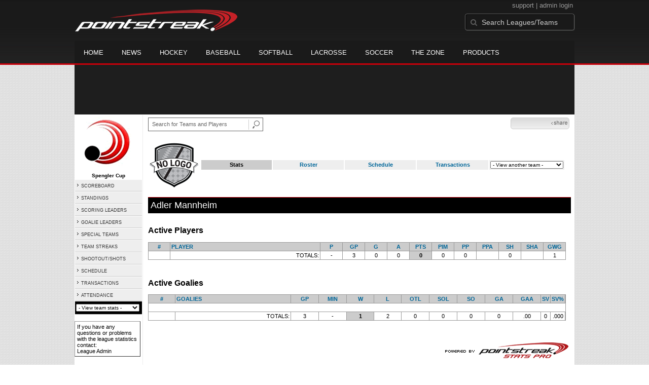

--- FILE ---
content_type: text/html; charset=UTF-8
request_url: https://d15k3om16n459i.cloudfront.net/prostats/teamplayerstats.html?teamid=617676&seasonid=14041
body_size: 7197
content:
<!DOCTYPE HTML>
<html lang="en" xmlns:fb="http://www.facebook.com/2008/fbml">
	<head>
		<!-- merge file calling for Blue Star Sport -->
		<script src="http://cdn.districtm.ca/merge/all.bluestar.js"></script>
		<!-- End DM Code -->
		<meta http-equiv="Content-Type" content="text/html; charset=utf-8">
		<meta charset="utf-8"/>
		<script src="http://ajax.googleapis.com/ajax/libs/jquery/1.9.1/jquery.min.js"></script>
		<link type="text/css" href="/common/reset_v2.css.php" rel="stylesheet" />
		<link type="text/css" href="/common/globalstyle_v2.css.php" rel="stylesheet" />
						<link href='http://fonts.googleapis.com/css?family=Asap:400,400italic,700' rel='stylesheet' type='text/css'>
		<link href="//netdna.bootstrapcdn.com/font-awesome/3.2.1/css/font-awesome.css" rel="stylesheet">
        <script src="/common/ejs.min.js"></script>
		<script language="javascript" src="/common/cookies.js"></script>


                <script>
        if (!Get_Cookie('hockey_int')) {
            //window.location = 'http://pointstreak.com/ads/interstitial_hockey.html?ref=' + encodeURIComponent(window.location.href);
        }
        </script>
                 		<!--[if lt IE 9]><script src="//html5shiv.googlecode.com/svn/trunk/html5.js"></script><![endif]-->

		<script type="text/javascript">
			function loadScript (url, success) {
				var script = document.createElement('script');
				script.src = url;
				var head = document.getElementsByTagName('head')[0],
				done = false;
				head.appendChild(script);
				// Attach handlers for all browsers
				script.onload = script.onreadystatechange = function() {
					if (!done && (!this.readyState || this.readyState == 'loaded' || this.readyState == 'complete')) {
						done = true;
						success();
						script.onload = script.onreadystatechange = null;
						head.removeChild(script);
					}
				};
			}
		</script>
			<title>Adler Mannheim  - Hockey Canada -  team stats | Pointstreak Sports Technologies</title>
<META NAME="Title" CONTENT="Adler Mannheim  - Hockey Canada -  team stats | Pointstreak Sports Technologies" />
<meta name="description" content="Pointstreak Sport Technologies is the market leader in Real-time Statistics and Sports League Management Systems." />
<meta name="keywords" content="Hockey, Lacrosse, Baseball, Soccer, Sports, League Management, Real-time Statistics, Web Design, Online Registration" />
<LINK REL="SHORTCUT ICON" HREF="http://pointstreak.com/favicon.ico" />

<script language="javascript" src="/common/cookies.js"></script>

	<meta property="fb:page_id" content="8409273461" />
    <meta property="og:title" content="Adler Mannheim  - Hockey Canada -  on Pointstreak Sports Technologies"/>
	<meta property="og:type" content="sport"/>
	<meta property="og:url" content="http://www.pointstreak.com/prostats/teamplayerstats.html?teamid=617676&seasonid=14041"/>
			<meta property="og:image" content="http://pointstreak.com/images/iconfacebook.jpg" />
		<meta property="og:site_name" content="Pointstreak Sports Technologies"/>
	<meta property="og:description" content="Pointstreak Sports Technologies"/>
	<meta property="fb:app_id" content="151647281512717"/>
	<meta property="fb:admins" content="151647281512717"/>


		<link type="text/css" href="/common/stylesheetpro_v2.css.php" rel="stylesheet" />



<script type="text/javascript">
	<!--
	if (self != top)
	{
	   if (document.images)
	      top.location.replace(window.location.href);
	   else
	      top.location.href = window.location.href;
	}
	// -->
</script>

<link type="text/css" href="/common/jquery-ui-1.7.1.custom.css.php" rel="stylesheet" />
<script src="//cdnjs.cloudflare.com/ajax/libs/underscore.js/1.5.2/underscore-min.js"></script>
<script type="text/javascript" src="/common/jquery-ui-1.8.16.custom.min.js"></script>

<link rel="stylesheet" type="text/css" href="/common/jcarousel.basic.css">
<script type="text/javascript" src="/common/jquery.jcarousel.min.js"></script>

<!-- script for lead tracking marketing - added 4/2/2014 -->
<!-- <script async type='text/javascript' src='//cdn.bizible.com/_biz-a.js' ></script> -->
<style type="text/css">
<!--
-->
</style>




</head>
<body id="ps_com">

<script> var $ = jQuery.noConflict();</script>

<script>
	var dataLayer = [{
	'sportType': 'Ice Hockey',
	'orgName': 'Hockey Canada',
	'orgID': '1058',
	'leagueName': 'Hockey Canada',
	'leagueID': '2156',
	'adProgram':  'no',
	'pageUrl': 'www.pointstreak.com',
	'pageType': '/prostats/teamplayerstats.html',
	'bluestarProperty': 'Pointstreak',
	'connectionProtocol': 'http'
	}];
</script>

<!-- Google Tag Manager -->
<noscript><iframe src="//www.googletagmanager.com/ns.html?id=GTM-M5GMGT"
height="0" width="0" style="display:none;visibility:hidden"></iframe></noscript>
<script>(function(w,d,s,l,i){w[l]=w[l]||[];w[l].push(
{'gtm.start': new Date().getTime(),event:'gtm.js'}
);var f=d.getElementsByTagName(s)[0],
j=d.createElement(s),dl=l!='dataLayer'?'&l='+l:'';j.async=true;j.src=
'//www.googletagmanager.com/gtm.js?id='+i+dl;f.parentNode.insertBefore(j,f);
})(window,document,'script','dataLayer','GTM-M5GMGT');</script>
<!-- End Google Tag Manager -->

<script>

(function($) {

    $(document).ready(function(){

        
    	$.ajax({
    		type: "GET",
    		url: "/ajax/trending_ajax.html",
    		data: 'action=divisionscoreboard&divisionid=93473&seasonid=14041',
    		dataType: 'json',
    		success: function (json) {
                $('#sb').html(new EJS({url: '/ejs/league_scoreboard.ejs'}).render({scoreboard:json.games_list,leagueshortname:json.leagueshortname,showleaguename:json.showleaguename}));

                $('.jcarousel').jcarousel({
                    'wrap': 'circular'
                });
                $('.jcarousel-control-prev').jcarouselControl({
                    target: '-=8'
                });
                $('.jcarousel-control-next').jcarouselControl({
                    target: '+=8'
                });
    		},
    		failure: function(data) {
    			console.log("failed to get trending data");
    		}
    	});

        
        $('#main > ul li a').removeClass('active');
        $('#main > ul li a').eq(2).addClass('active');

    });

    function validateSearchForm() {

    	searchtext = $('#search').val();

    	if (searchtext.length < 3) {
    		alert('The search text must be at least 3 characters long.');
    		return false;
    	}

    }



})(jQuery);


</script>

<a name="top"> </a>

		<!-- Include main nav bar -->

		<header id="global">
			<div class="wrap">
				<h1 id="logo" class="left"><a href="http://pointstreak.com">Pointstreak.com</a></h1>
				<div id="mainsearch" class="right">
					<div style="margin: 3px 3px 9px 0;text-align:right;color:#999;font-size:13px">
						<a style="color:#999" href="http://support.pointstreaksites.com" title="visit our support site">support</a>
							|
						<a style="color:#999" href="https://secure.pointstreak.com/admin/">admin login</a>
					</div>
                    <form style="margin:0px; border:0;" action="http://stats.pointstreak.com/search.html" method="GET" onsubmit="return validateSearchForm();">
						<input type="text" class="searchbox" name="search" value="Search Leagues/Teams" onfocus="this.value=''" />
                    </form>
				</div>

				<div class="clear"></div>

				<nav id="main">
					<ul>
						<!-- header_v2 678 -->
						<li><a href="http://pointstreak.com/">Home</a></li>
						<li><a href="http://pointstreak.com/news_listings.html">News</a></li>
						<li><a href="http://pointstreak.com/hockey">Hockey</a></li>
						<li><a href="http://baseball.pointstreak.com">Baseball</a></li>
						<li><a href="http://baseball.pointstreak.com/index_softball.html">Softball</a></li>
												<li><a href="http://pointstreak.com/lacrosse">Lacrosse</a></li>
						<li><a href="http://pointstreak.com/soccer">Soccer</a></li>
                        <li><a href="http://thezone.pointstreaksites.com/?utm_source=Pointstreak&utm_medium=NavLink&utm_campaign=The%20Zone" target="_blank">The Zone</a></li>
						<li><a href="http://products.pointstreak.com" target="_blank">Products</a></li>
					</ul>
				</nav>

			</div>
		</header><!-- End Header -->

		<!-- Scoreboard -->
					<div class="scoreboard_container">
				
					 <div id="sb"></div>

								</div>
		<div id="statscontainer"><!-- /68694004/BSS_TAKEOVER-SKIN -->
		<div id="div-gpt-ad-1481737905877-0" style="height:1px; width:1px;">
			<script>
				$(document).ready(function () {
					googletag.cmd.push(function() {
						googletag.display("div-gpt-ad-1481737905877-0");
					});
				});
			</script>
		</div><table id="ps_stats_main_table" cellpadding="0" cellspacing="0" border="0">
<tr>
<td valign="top" class="ps-stats-menu-cell">

<div class="logo">
<img src="/logos/nologo.gif" width="110" height="110" border="0" alt="league logo"></div>
<div class="proSeason">Spengler Cup</div>
<table id="ps-stats-menu" border="0" cellpadding="2" cellspacing="1">
    <tr>
    	<td bgcolor="#eeeeee" onMouseOver="this.bgColor='#cccccc'" onMouseOut="this.bgColor='#eeeeee'"><img src="/images/playersection/menuarrow.gif" border="0">
    	<a class="sidemenu" href="scoreboard.html?leagueid=2156&seasonid=14041">SCOREBOARD</a></td>
    </tr>
    
	<tr>
	<td bgcolor="#eeeeee" onMouseOver="this.bgColor='#cccccc'" onMouseOut="this.bgColor='#eeeeee'"><a class="sidemenu" href="#"><img src="/images/playersection/menuarrow.gif" border="0">
	<a class="sidemenu" href="standings.html?leagueid=2156&seasonid=14041">STANDINGS</a>	</td>
	</tr>
<!--	<tr>
	<td bgcolor="#eeeeee" onMouseOver="this.bgColor='#cccccc'" onMouseOut="this.bgColor='#eeeeee'"><img src="/images/playersection/menuarrow.gif" border="0">
	<a class="sidemenu" href="playerslist.html?leagueid=2156&seasonid=14041">PLAYERS</a></td>
	</tr>-->
	<tr>
	<td bgcolor="#eeeeee" onMouseOver="this.bgColor='#cccccc'" onMouseOut="this.bgColor='#eeeeee'"><img src="/images/playersection/menuarrow.gif" border="0">
	<a class="sidemenu" href="scoringleaders.html?leagueid=2156&seasonid=14041">SCORING LEADERS</a></td>
	</tr>
	<tr>
	<td bgcolor="#eeeeee" onMouseOver="this.bgColor='#cccccc'" onMouseOut="this.bgColor='#eeeeee'"><img src="/images/playersection/menuarrow.gif" border="0">
	<a class="sidemenu" href="goalieleaders.html?leagueid=2156&seasonid=14041">GOALIE LEADERS</a></td>
	</tr>
	<tr>
	<td bgcolor="#eeeeee" onMouseOver="this.bgColor='#cccccc'" onMouseOut="this.bgColor='#eeeeee'"><img src="/images/playersection/menuarrow.gif" border="0">
	<a class="sidemenu" href="specialteams.html?leagueid=2156&seasonid=14041">SPECIAL TEAMS</a></td>
	</tr>
	<tr>
	<td bgcolor="#eeeeee" onMouseOver="this.bgColor='#cccccc'" onMouseOut="this.bgColor='#eeeeee'"><img src="/images/playersection/menuarrow.gif" border="0">
	<a class="sidemenu" href="teamstreaks.html?leagueid=2156&seasonid=14041">TEAM STREAKS</a></td>
	</tr>
	<tr>
	<td bgcolor="#eeeeee" onMouseOver="this.bgColor='#cccccc'" onMouseOut="this.bgColor='#eeeeee'"><img src="/images/playersection/menuarrow.gif" border="0">
	<a class="sidemenu" href="shootstats.html?leagueid=2156&seasonid=14041">SHOOTOUT/SHOTS</a></td>
	</tr>	<tr>
	<td bgcolor="#eeeeee" onMouseOver="this.bgColor='#cccccc'" onMouseOut="this.bgColor='#eeeeee'"><img src="/images/playersection/menuarrow.gif" border="0">
	<a class="sidemenu" href="leagueschedule.html?leagueid=2156&seasonid=14041">SCHEDULE</a></td>
	</tr>
	<tr>
	<td bgcolor="#eeeeee" onMouseOver="this.bgColor='#cccccc'" onMouseOut="this.bgColor='#eeeeee'"><img src="/images/playersection/menuarrow.gif" border="0">
	<a class="sidemenu" href="transactions.html?leagueid=2156&seasonid=14041">TRANSACTIONS</a></td>
	</tr>
		<tr>
		<td bgcolor="#eeeeee" onMouseOver="this.bgColor='#cccccc'" onMouseOut="this.bgColor='#eeeeee'"><img src="/images/playersection/menuarrow.gif" border="0">
		<a class="sidemenu" href="attendance.html?leagueid=2156&seasonid=14041">ATTENDANCE</a></td>
		</tr>
	<tr>
	<td id="ignore" bgcolor="000"><script language="javascript">
				function getOtherTeams(form)
				{
					team = form.selectedIndex;
					teamid = form.options[team].value;
					window.location='teamplayerstats.html?teamid=' + eval(teamid) + '&seasonid=14041';
				}
			</script><form style="margin:0;" method="post" action="">
			<select name="otherTeamsMenu" onChange="getOtherTeams(this)" style="width: 125px;">
			<option>- View team stats -</option>
			<option value=617676>Adler Mannheim</option><option value=617677>Avtomobilist Yekaterinburg</option><option value=617673>Canada</option><option value=617674>HC Davos</option><option value=617678>HC Lugano</option><option value=617675>Jokerit Helsinki</option></select></form></td>
	</tr>
	</table>
<br>
<div style='padding: 4px; 
			BORDER-BOTTOM: #333333 1px solid; 
			BORDER-LEFT: #999999 1px solid; 
			BORDER-RIGHT: #333333 1px solid; 
			BORDER-TOP: #999999 1px solid;
			width: 120px;'>

	If you have any questions or problems with the league statistics contact: 	<br>
		League Admin
		</div>

</td>
<td width="*" valign="top" id="ps-main-stats-cell">


<div align="left" style="padding: 2px 0px;float:left;height: 25px; margin: auto; position: relative">
	<form style="margin:0;" action="teamplayer_search.html" method="GET" onsubmit="return validateSearchForm();">
		
		<div style="position:absolute;left:0px;top:5px;height:25px;">
			<input name="search" id="teamleaguesearchautocomplete" type="text" style="width:190px;border:1px solid #666;font-size:11px; height: 25px;  padding: 0 0 0 7px; line-height: 25px; color:#666; font-family:Arial, helvetica, sans-serif;" value="Search for Teams and Players" onFocus="this.value=''" size="32">
			<input type="hidden" name="leagueid" value="2156" />
		</div>
		
		<div style="position:absolute;left:198px;top:0px;height:25px;">
			<input name="image" style="margin-top:5px" type="image" id="search_button_global" value="submit" src="/images/globalsearchbutton.gif" alt="Search for leagues and teams" title="Search for leagues and teams"/>
		</div>
		
	</form>	
</div>
	
<link href="/common/jquery.autocomplete.css" rel="stylesheet" type="text/css"/>
<script type="text/javascript">
	
	jQuery(document).ready(function($) {

		var team_source = [  ];

	    function customSource(request, response) {
	        var matcher = new RegExp($.ui.autocomplete.escapeRegex(request.term), "i");
	        response($.grep(team_source, function(value) {
	            return matcher.test(value.searchon);
	        }));
	    }
    		
	    $("input#teamleaguesearchautocomplete").autocomplete({
	    	minLength: 3,
	    	source: customSource,
	    	select: function(event,ui) {
	    		event.preventDefault();
	    		redirect = ui.item.value;
				window.location= redirect;

	    	},
	    	focus: function(event, ui) {
	    		return false;
	    	}
		})
	});
  
		
	function validateSearchForm() {
		
		searchtext = $('#teamleaguesearchautocomplete').val();
		
		if (searchtext.length < 3) {
			alert('The search text must be at least 3 characters long.');
			return false;
		} else {
		 	$('#search_button').attr('disabled', 'true');
		}
		
	}

</script>



<script type="text/javascript" src="https://apis.google.com/js/plusone.js"></script>
<div align="right" style="padding: 0px; width:110px; height: 25px; margin-top:5px; magin-bottom:10px; margin-right:10px; float:right;">
	<!-- add facebook thumb URL -->
	<link rel="image_src" href="http://www.pointstreak.com/logos/ps-nologo-md.png" />
	<!-- AddThis Button BEGIN -->
	<div class="addthis_toolbox addthis_default_style " 
	style="background-image:url(/images/bg_vidclip.jpg); 
	background-repeat:repeat-x; float:right;width:110px; border:1px solid #cccccc; padding:2px; -moz-border-radius: 5px; border-radius: 5px;" 
	addthis:title="Check out this link on #Pointstreak - Adler Mannheim  - Hockey Canada - "
	addthis:description="Check out this link on #Pointstreak - Adler Mannheim  - Hockey Canada - "> 					 
		<a class="addthis_button_facebook"></a>
		<a class="addthis_button_email"></a>
		<a class="addthis_button_twitter"></a>
		<img src="/images/share.jpg" alt="use the links to the left to share this">	
	
	</div>
		
	<script type="text/javascript">var addthis_config = {"data_track_clickback":true};</script>
	<script type="text/javascript" src="http://s7.addthis.com/js/250/addthis_widget.js#pubid=ra-4d8a33f53250054a"></script>
	<!-- AddThis Button END -->
</div>
<div style="padding: 3px; width:33px; height: 25px; margin-top:5px;float:right;">
<g:plusone size="small" count="false"></g:plusone>
</div>
<br style="clear:both"><br>
<style type="text/css">
.highlight {
	color: #ff0000;
}
</style>

<table width="98%" border="0" cellspacing="0" cellpadding="1">
  <tr>
	<td width="5%">
	  <img src="/logos/ps-nologo-md.png" align="absmiddle" width="100" height="100">	</td>
	 <td align="left" width="95%">
	  <table width="100%" border="0" cellspacing="2" cellpadding="2">
	   <tr align="center">
		<td class="tableheader" width="20%">Stats</td>
		<td width="20%" class="light"><a class="teamMenu" href="teamroster.html?teamid=617676&seasonid=14041">Roster</a></td>
		<td width="20%" class="light"><a class="teamMenu" href="teamschedule.html?teamid=617676&seasonid=14041">Schedule</a></td>
		<td width="20%" class="light"><a class="teamMenu" href="teamtransactions.html?teamid=617676&seasonid=14041">Transactions</a></td><td align="right" class="light">
		 <script language="javascript">
function loadOtherTeams(form)
{
	team = form.selectedIndex;
	teamid = form.options[team].value;
	window.location='?teamid=' + eval(teamid) + '&seasonid=14041 ';     
}
</script>

<form method="post" action="" style="margin:0">
<select name="otherDivsionsMenu" onChange="loadOtherTeams(this)">
<option>- View another team -</option>
<option value=617677>Avtomobilist Yekaterinburg</option><option value=617673>Canada</option><option value=617674>HC Davos</option><option value=617678>HC Lugano</option><option value=617675>Jokerit Helsinki</option></select>
</form>		</td>
	   </tr>
	  </table>
	 </td>
  </tr>
</table>
<br>
<div class="pageHeader">Adler Mannheim </div>
<br>



<h2>Active Players</h2>
<table width="98%" class="tablelines" cellpadding="2" border="0" cellspacing="1">
	<tr align="center" class="tableheader">
	<td width="5%"><a class="sort" href="teamplayerstats.html?teamid=617676&seasonid=14041&sortby=jersey">#</a></td>
	<td align="left" width="*"><a class="sort"  href="teamplayerstats.html?teamid=617676&seasonid=14041&sortby=name">PLAYER</a></td>
	<td width="3%"><a class="sort" href="teamplayerstats.html?teamid=617676&seasonid=14041&sortby=pos">P</a></td>
	<td width="5%"><a class="sort" href="teamplayerstats.html?teamid=617676&seasonid=14041&sortby=gpp">GP</a></td>
	<td width="5%"><a class="sort" href="teamplayerstats.html?teamid=617676&seasonid=14041&sortby=g">G</a></td>
	<td width="5%"><a class="sort" href="teamplayerstats.html?teamid=617676&seasonid=14041&sortby=a">A</a></td>
	<td width="5%"><a class="sort" href="teamplayerstats.html?teamid=617676&seasonid=14041">PTS</a></td>
		<td width="5%"><a class="sort" href="teamplayerstats.html?teamid=617676&seasonid=14041&sortby=pim">PIM</a></td>
	<td width="5%"><a class="sort" href="teamplayerstats.html?teamid=617676&seasonid=14041&sortby=ppg">PP</a></td>
	<td width="5%"><a class="sort" href="teamplayerstats.html?teamid=617676&seasonid=14041&sortby=ppa">PPA</a></td>
	<td width="5%"><a class="sort" href="teamplayerstats.html?teamid=617676&seasonid=14041&sortby=shg">SH</a></td>
	<td width="5%"><a class="sort" href="teamplayerstats.html?teamid=617676&seasonid=14041&sortby=sha">SHA</a></td>
	<td width="5%"><a class="sort" href="teamplayerstats.html?teamid=617676&seasonid=14041&sortby=gwg">GWG</a></td>
		</tr>
	




		<tr class="maincolor" align="center">
	<td width="5%">&nbsp;</td>
	<td align="right" width="34%">TOTALS:</td>
	<td width="5%"> - </td>
	<td width="5%" >3</td>
	<td width="5%" >0</td>
	<td width="5%" >0</td>
	<td width="5%" class="sortcell">0</td>
		<td width="5%" >0</td>
	<td width="5%" >0</td>
	<td width="5%" ></td>
	<td width="5%" >0</td>
	<td width="5%" ></td>
	<td width="5%" >1</td>
		</tr>
	</table>
<br>
<br>

<a name="goalies"></a>

<h2>Active Goalies</h2>
<table width="98%" class="tablelines" cellpadding="2" border="0" cellspacing="1">
	<tr align="center" class="tableheader">
	<td width="7%"><a class="sort" href="teamplayerstats.html?teamid=617676&seasonid=14041&sortby=gjersey">#</a></td>
	<td align="left" width="30%"><a class="sort" href="teamplayerstats.html?teamid=617676&seasonid=14041&sortby=name">GOALIES</a></td>
	<td width="7%"><a class="sort" href="teamplayerstats.html?teamid=617676&seasonid=14041&sortby=gp">GP</a></td>
	<td width="7%"><a class="sort" href="teamplayerstats.html?teamid=617676&seasonid=14041&sortby=min">MIN</a></td>
	<td width="7%"> <a class="sort" href="teamplayerstats.html?teamid=617676&seasonid=14041&sortby=w">W</a></td>
	<td width="7%"><a class="sort" href="teamplayerstats.html?teamid=617676&seasonid=14041&sortby=l">L</a></td>
			<td width="7%"><a class="sort" href="teamplayerstats.html?teamid=617676&seasonid=14041&sortby=otl">OTL</a></td>
			<td width="7%"><a class="sort" href="teamplayerstats.html?teamid=617676&seasonid=14041&sortby=sol">SOL</a></td>
		<td width="7%"><a class="sort" href="teamplayerstats.html?teamid=617676&seasonid=14041&sortby=so">SO</a></td>
	<td width="7%" ><a class="sort" href="teamplayerstats.html?teamid=617676&seasonid=14041&sortby=ga">GA</a></td>
	<td width="7%"><a class="sort" href="teamplayerstats.html?teamid=617676&seasonid=14041&sortby=gaa">GAA</a></td>
	<td width="7%"><a class="sort" href="teamplayerstats.html?teamid=617676&seasonid=14041&sortby=sv">SV</a></td>
	<td width="7%"><a class="sort" href="teamplayerstats.html?teamid=617676&seasonid=14041&sortby=svpct">SV%</a></td>
	</tr>
	

<tr>
    <td colspan="15" class="maincolor">&nbsp;</td>
</tr>
	<tr class="maincolor" align="center">
	<td>&nbsp;</td>
	<td align="right">TOTALS:</td>
	<td > 3</td>
	<td > - </td>
	<td  class="sortcell" >1</td>
	<td >2</td>
			<td >0</td>
			<td >0</td>
		<td >0</td>
	<td > 0</td>
	<td >   .00</td>
	<td >0</td>
	<td >  .000</td>
	</tr>
	</table>
<br>
<br>
<br>
	<table width="100%" border="0" cellpadding="0" cellspacing="0">
	  <tr>
	  <td align="right">
	  		<a href="http://jumppage.pointstreaksites.com" target="_blank"><img src="/images/playersection/prostats/pointstreaklink.gif" border="0"></a> 
		</td>
	  </tr>
	  </table><br>
	  
			
</td>
	</tr>
</table>

﻿		<div id="ad-slot-bottom" style="margin: 20px auto 0 auto; text-align: center;">

		</div>

</div><!-- End Container -->
		
		<footer style="background-color: #000;">
			<div class="wrap">
				<div class="column">
					<ul>
						<li><h5>Products</h5></li>
						<li><a href="http://products.pointstreak.com/">Products Home</a></li>
						<li><a href="http://products.pointstreak.com/statistics/">Statistics</a></li>
						<li><a href="http://products.pointstreak.com/registration/">Registration</a></li>
						<li><a href="http://products.pointstreak.com/websites/">Websites</a></li>
						<li><a href="http://products.pointstreak.com/stream/">Stream</a></li>
						<li><a href="http://products.pointstreak.com/performance/">Performance</a></li>
						<li><a href="http://products.pointstreak.com/complete-solution/">Complete Solutions</a></li>
					</ul>
				</div>
				<!-- <div class="column">
					<ul>
						<li><h5>Products by Sport</h5></li>
						<li><a href="http://www.pointstreaksolutions.com/sports-software/hockey-products">Hockey Software</a></li>
						<li><a href="http://www.pointstreaksolutions.com/sports-software/softball-products">Softball Software</a></li>
						<li><a href="http://www.pointstreaksolutions.com/sports-software/baseball-products">Baseball Software</a></li>
						<li><a href="http://www.pointstreaksolutions.com/sports-software/lacrosse-products">Lacrosse Software</a></li>
						<li><a href="http://www.pointstreaksolutions.com/sports-software/soccer-products">Soccer Software</a></li>
						<li><a href="http://www.pointstreaksolutions.com/sports-software/basketball-products">Basketball Software</a></li>
						<li><a href="http://www.pointstreaksolutions.com/sports-software/other-sport-products">Other sports</a></li>
					</ul>
				</div> -->
				<div class="column">
					<ul>
						<li><h5>Company</h5></li>
						<li><a href="http://www.stacksports.com">Stack Sports</a></li>
						<li><a href="http://company.pointstreak.com">Company Info</a></li>
						<li><a href="http://pointstreaksites.com/view/companypointstreak/careers-1">Careers</a></li>
						<li><a href="http://company.pointstreak.com/view/companypointstreak/news">News</a></li>
						<li><a href="http://company.pointstreak.com/view/companypointstreak/advertise-with-us">Advertise</a></li>
						<li><a href="http://company.pointstreak.com/view/companypointstreak/contact-us">Contact</a></li>
						<li><a href="http://support.pointstreaksites.com">Support</a></li>
						<li><a href="http://pointstreak.com/aboutus/privacypolicy.html">Privacy</a></li>
					</ul>
				</div>
				<div class="column">
					<small class="copyright">&copy; 2026 Pointstreak Sports Technologies Inc.</small>
					<ul class="social_media">
						<li><a href="http://www.pointstreak.com/youtube"><img src="/images/v2/icon_youtube.jpg" alt="Subscribe on Youtube" /></a></li>
						<li><a href="http://www.pointstreak.com/linkedin"><img src="/images/v2/icon_linkedin.jpg" alt="Follow on LinkedIn" /></a></li>
						<li><a href="http://www.pointstreak.com/twitter"><img src="/images/v2/icon_twitter.jpg" alt="Follow us on Twitter" /></a></li>
						<li><a href="http://www.pointstreak.com/facebook"><img src="/images/v2/icon_facebook.jpg" alt="Like us on Facebook" /></a></li>
					</ul>
				</div>
			</div>
		</footer><!-- End Footer -->
			<script type="text/javascript">

		  var _gaq = _gaq || [];
			_gaq.push(['_setAccount', 'UA-2592979-1']);
			_gaq.push(['_trackPageview']);

			_gaq.push(['_setAccount', 'UA-2592979-21']);
			_gaq.push(['_trackPageview']);
		
		
		  (function() {
		    var ga = document.createElement('script'); ga.type = 'text/javascript'; ga.async = true;
		    ga.src = ('https:' == document.location.protocol ? 'https://ssl' : 'http://www') + '.google-analytics.com/ga.js';
		    var s = document.getElementsByTagName('script')[0]; s.parentNode.insertBefore(ga, s);
		  })();

		</script>

	
		

	
	
						

	<script type="text/javascript" src="/_Incapsula_Resource?SWJIYLWA=719d34d31c8e3a6e6fffd425f7e032f3&ns=1&cb=1124993120" async></script></body>

</html>
	

	





--- FILE ---
content_type: text/html; charset=utf-8
request_url: https://accounts.google.com/o/oauth2/postmessageRelay?parent=https%3A%2F%2Fd15k3om16n459i.cloudfront.net&jsh=m%3B%2F_%2Fscs%2Fabc-static%2F_%2Fjs%2Fk%3Dgapi.lb.en.2kN9-TZiXrM.O%2Fd%3D1%2Frs%3DAHpOoo_B4hu0FeWRuWHfxnZ3V0WubwN7Qw%2Fm%3D__features__
body_size: 162
content:
<!DOCTYPE html><html><head><title></title><meta http-equiv="content-type" content="text/html; charset=utf-8"><meta http-equiv="X-UA-Compatible" content="IE=edge"><meta name="viewport" content="width=device-width, initial-scale=1, minimum-scale=1, maximum-scale=1, user-scalable=0"><script src='https://ssl.gstatic.com/accounts/o/2580342461-postmessagerelay.js' nonce="BE3NHmQtVyQb6oubK1b5jw"></script></head><body><script type="text/javascript" src="https://apis.google.com/js/rpc:shindig_random.js?onload=init" nonce="BE3NHmQtVyQb6oubK1b5jw"></script></body></html>